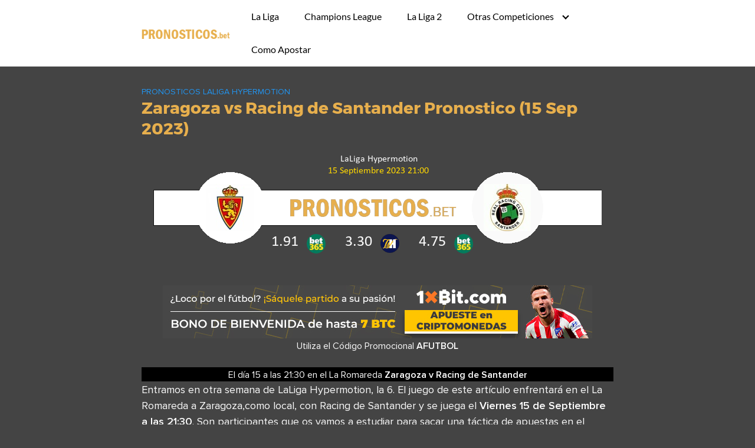

--- FILE ---
content_type: text/html; charset=UTF-8
request_url: https://pronosticos.bet/zaragoza-vs-racing-de-santander-pronostico-15-sep-2023
body_size: 8594
content:
<!DOCTYPE html>
<html lang="es" prefix="og: http://ogp.me/ns#">
<head>
<meta charset="UTF-8">
<meta name="viewport" content="width=device-width, initial-scale=1">
<link rel="profile" href="https://gmpg.org/xfn/11">
<!-- Optimización para motores de búsqueda de Rank Math - https://s.rankmath.com/home -->
<title>Zaragoza vs Racing de Santander Pronostico (15 Sep 2023)</title>
<meta name="description" content="Entramos en otra semana de LaLiga Hypermotion, la 6. El juego de este artículo enfrentará en el La Romareda a Zaragoza,como local, con Racing de Santander y"/>
<meta name="robots" content="follow, index, max-snippet:-1, max-video-preview:-1, max-image-preview:large"/>
<link rel="canonical" href="https://pronosticos.bet/zaragoza-vs-racing-de-santander-pronostico-15-sep-2023" />
<meta property="og:locale" content="es_ES">
<meta property="og:type" content="article">
<meta property="og:title" content="Zaragoza vs Racing de Santander Pronostico (15 Sep 2023)">
<meta property="og:description" content="Entramos en otra semana de LaLiga Hypermotion, la 6. El juego de este artículo enfrentará en el La Romareda a Zaragoza,como local, con Racing de Santander y">
<meta property="og:url" content="https://pronosticos.bet/zaragoza-vs-racing-de-santander-pronostico-15-sep-2023">
<meta property="og:site_name" content="Pronosticos Deportivos">
<meta property="article:section" content="Pronosticos LaLiga Hypermotion">
<meta property="og:updated_time" content="2023-09-14T14:09:00+00:00">
<meta property="og:image" content="https://pronosticos.bet/wp-content/uploads/2023/09/Zaragoza-Racing-LaLigaHypermotion-15Septiembre20232100.png">
<meta property="og:image:secure_url" content="https://pronosticos.bet/wp-content/uploads/2023/09/Zaragoza-Racing-LaLigaHypermotion-15Septiembre20232100.png">
<meta property="og:image:width" content="760">
<meta property="og:image:height" content="200">
<meta property="og:image:alt" content="Zaragoza vs Racing de Santander Pronostico (15 Sep 2023)">
<meta property="og:image:type" content="image/png">
<meta name="twitter:card" content="summary_large_image">
<meta name="twitter:title" content="Zaragoza vs Racing de Santander Pronostico (15 Sep 2023)">
<meta name="twitter:description" content="Entramos en otra semana de LaLiga Hypermotion, la 6. El juego de este artículo enfrentará en el La Romareda a Zaragoza,como local, con Racing de Santander y">
<meta name="twitter:site" content="@Sergio Pickman">
<meta name="twitter:creator" content="@Sergio Pickman">
<meta name="twitter:image" content="https://pronosticos.bet/wp-content/uploads/2023/09/Zaragoza-Racing-LaLigaHypermotion-15Septiembre20232100.png">
<script type="application/ld+json">{"@context":"https:\/\/schema.org","@graph":[{"@type":"BlogPosting","headline":"Zaragoza vs Racing de Santander Pronostico (15 Sep 2023)","description":"Entramos en otra semana de LaLiga Hypermotion, la 6. El juego de este art\u00edculo enfrentar\u00e1 en el La Romareda a Zaragoza,como local, con Racing de Santander y","datePublished":"2023-09-08T20:54:44+00:00","dateModified":"2023-09-14T14:09:00+00:00","publisher":{"@type":"Organization","name":"Sergio Pickman","logo":{"@type":"ImageObject","url":"https:\/\/pronosticos.bet\/wp-content\/uploads\/2017\/12\/cropped-logo3.png"}},"mainEntityOfPage":{"@type":"WebPage","@id":"https:\/\/pronosticos.bet\/zaragoza-vs-racing-de-santander-pronostico-15-sep-2023"},"author":{"@type":"Person","name":"Marcos Lorenzo"},"image":{"@type":"ImageObject","url":"https:\/\/pronosticos.bet\/wp-content\/uploads\/2023\/09\/Zaragoza-Racing-LaLigaHypermotion-15Septiembre20232100.png","width":760,"height":200}}]}</script>
<!-- /Plugin Rank Math WordPress SEO -->
<link rel='dns-prefetch' href='//s.w.org' />
<link rel="alternate" type="application/rss+xml" title="Pronosticos Deportivos &raquo; Feed" href="https://pronosticos.bet/feed" />
<link rel="alternate" type="application/rss+xml" title="Pronosticos Deportivos &raquo; Feed de los comentarios" href="https://pronosticos.bet/comments/feed" />
<!-- <link rel='stylesheet' id='wp-block-library-css'  href='https://pronosticos.bet/wp-includes/css/dist/block-library/style.min.css?ver=5.5.17' type='text/css' media='all' /> -->
<!-- <link rel='stylesheet' id='wpt-twitter-feed-css'  href='https://pronosticos.bet/wp-content/plugins/wp-to-twitter/css/twitter-feed.css?ver=5.5.17' type='text/css' media='all' /> -->
<!-- <link rel='stylesheet' id='ppress-frontend-css'  href='https://pronosticos.bet/wp-content/plugins/wp-user-avatar/assets/css/frontend.min.css?ver=3.2.9' type='text/css' media='all' /> -->
<!-- <link rel='stylesheet' id='ppress-flatpickr-css'  href='https://pronosticos.bet/wp-content/plugins/wp-user-avatar/assets/flatpickr/flatpickr.min.css?ver=3.2.9' type='text/css' media='all' /> -->
<!-- <link rel='stylesheet' id='ppress-select2-css'  href='https://pronosticos.bet/wp-content/plugins/wp-user-avatar/assets/select2/select2.min.css?ver=5.5.17' type='text/css' media='all' /> -->
<!-- <link rel='stylesheet' id='ez-icomoon-css'  href='https://pronosticos.bet/wp-content/plugins/easy-table-of-contents/vendor/icomoon/style.min.css?ver=2.0.17' type='text/css' media='all' /> -->
<!-- <link rel='stylesheet' id='ez-toc-css'  href='https://pronosticos.bet/wp-content/plugins/easy-table-of-contents/assets/css/screen.min.css?ver=2.0.17' type='text/css' media='all' /> -->
<link rel="stylesheet" type="text/css" href="//pronosticos.bet/wp-content/cache/wpfc-minified/did8nj65/h9x9y.css" media="all"/>
<style id='ez-toc-inline-css' type='text/css'>
div#ez-toc-container p.ez-toc-title {font-size: 120%;}div#ez-toc-container p.ez-toc-title {font-weight: 500;}div#ez-toc-container ul li {font-size: 95%;}
</style>
<!-- <link rel='stylesheet' id='orbital-style-css'  href='https://pronosticos.bet/wp-content/themes/orbital/assets/css/main.css?ver=5.5.17' type='text/css' media='all' /> -->
<!-- <link rel='stylesheet' id='orbital-icons-css'  href='https://pronosticos.bet/wp-content/themes/orbital/assets/css/fontawesome.css?ver=5.5.17' type='text/css' media='all' /> -->
<link rel="stylesheet" type="text/css" href="//pronosticos.bet/wp-content/cache/wpfc-minified/mbffxem8/h9x9y.css" media="all"/>
<script type='text/javascript' src='https://pronosticos.bet/wp-includes/js/jquery/jquery.js?ver=1.12.4-wp' id='jquery-core-js'></script>
<script type='text/javascript' src='https://pronosticos.bet/wp-content/plugins/wp-user-avatar/assets/flatpickr/flatpickr.min.js?ver=5.5.17' id='ppress-flatpickr-js'></script>
<script type='text/javascript' src='https://pronosticos.bet/wp-content/plugins/wp-user-avatar/assets/select2/select2.min.js?ver=5.5.17' id='ppress-select2-js'></script>
<link rel="EditURI" type="application/rsd+xml" title="RSD" href="https://pronosticos.bet/xmlrpc.php?rsd" />
<link rel="wlwmanifest" type="application/wlwmanifest+xml" href="https://pronosticos.bet/wp-includes/wlwmanifest.xml" /> 
<link rel='shortlink' href='https://pronosticos.bet/?p=27252' />
<style>
@media(min-width: 48rem){
.container {
width: 52rem;
}
.entry-content {
max-width: 70%;
flex-basis: 70%;
}
.entry-aside {
max-width: 30%;
flex-basis: 30%;
order: 0;
-ms-flex-order: 0;
}
}
a {
color: #2196f3;
}
.site-header {
background-color: #ffffff;
}
.site-header a {
color: ;
}
.site-nav-trigger span:before, .site-nav-trigger span:after, .site-nav-trigger span {
background-color: ;
}
.site-navbar .menu-item-has-children:after {
border-color: ;
}
</style>
<style>
</style>
<script type="text/javascript">
(function(window, document, dataLayerName, id) {
window[dataLayerName]=window[dataLayerName]||[],window[dataLayerName].push({start:(new Date).getTime(),event:"stg.start"});var scripts=document.getElementsByTagName('script')[0],tags=document.createElement('script');
function stgCreateCookie(a,b,c){var d="";if(c){var e=new Date;e.setTime(e.getTime()+24*c*60*60*1e3),d="; expires="+e.toUTCString();f="; SameSite=Strict"}document.cookie=a+"="+b+d+f+"; path=/"}
var isStgDebug=(window.location.href.match("stg_debug")||document.cookie.match("stg_debug"))&&!window.location.href.match("stg_disable_debug");stgCreateCookie("stg_debug",isStgDebug?1:"",isStgDebug?14:-1);
var qP=[];dataLayerName!=="dataLayer"&&qP.push("data_layer_name="+dataLayerName),isStgDebug&&qP.push("stg_debug");var qPString=qP.length>0?("?"+qP.join("&")):"";
tags.async=!0,tags.src="https://codigo-bonus-bet.containers.piwik.pro/"+id+".js"+qPString,scripts.parentNode.insertBefore(tags,scripts);
!function(a,n,i){a[n]=a[n]||{};for(var c=0;c<i.length;c++)!function(i){a[n][i]=a[n][i]||{},a[n][i].api=a[n][i].api||function(){var a=[].slice.call(arguments,0);"string"==typeof a[0]&&window[dataLayerName].push({event:n+"."+i+":"+a[0],parameters:[].slice.call(arguments,1)})}}(i[c])}(window,"ppms",["tm","cm"]);
})(window, document, 'dataLayer', '6da4443c-542f-45de-ab70-0676c916116f');
</script><style type="text/css" id="custom-background-css">
body.custom-background { background-color: #444444; }
</style>
<style type="text/css" id="wp-custom-css">
th{font-weight:bold;font-size:1.3em;text-align:center}
td.center{text-align:center}		</style>
<link rel="preload" href="https://pronosticos.bet/fonts/ProximaNova-RegularItalic.woff2" as="font" type="font/woff2" crossorigin>
<link rel="preload" href="https://pronosticos.bet/fonts/ProximaNova-SemiboldItalic.woff2" as="font" type="font/woff2" crossorigin>
<link rel="preload" href="https://pronosticos.bet/fonts/ProximaNova-Regular.woff2" as="font" type="font/woff2" crossorigin>
<link rel="preload" href="https://pronosticos.bet/fonts/ProximaNova-Semibold.woff2" as="font" type="font/woff2" crossorigin>
<link rel="preload" href="https://pronosticos.bet/wp-content/themes/orbital/assets/fonts/montserrat/montserrat-v10-latin-700.woff2" as="font" type="font/woff2" crossorigin>
<link rel="preload" href="https://pronosticos.bet/wp-content/themes/orbital/assets/fonts/lato/lato-v13-latin-regular.woff2" as="font" type="font/woff2" crossorigin>
<!-- <link rel="stylesheet" href="https://pronosticos.bet/fonts/swapf.css"> -->
</head>
<body class="post-template-default single single-post postid-27252 single-format-standard custom-background wp-custom-logo no-sidebar">
<a class="screen-reader-text" href="#content">Saltar al contenido</a>
<header class="site-header">
<div class="container">
<div class="site-logo">
<a title="Pronosticos Deportivos" href="https://pronosticos.bet/" class="custom-logo-link"><img width="180" height="48" src="https://pronosticos.bet/wp-content/uploads/2019/12/logocl.png" class="custom-logo" alt="logo de pronosticos.bet" loading="lazy" /></a>
</div>
<nav class="site-navbar site-navbar-right">
<ul><li id="menu-item-357" class="menu-item menu-item-type-taxonomy menu-item-object-category menu-item-357"><a href="https://pronosticos.bet/picks-liga">La Liga</a></li>
<li id="menu-item-361" class="menu-item menu-item-type-taxonomy menu-item-object-category menu-item-361"><a href="https://pronosticos.bet/picks-champions-league">Champions League</a></li>
<li id="menu-item-4905" class="menu-item menu-item-type-taxonomy menu-item-object-category current-post-ancestor current-menu-parent current-post-parent menu-item-4905"><a href="https://pronosticos.bet/pronosticos-segunda-division">La Liga 2</a></li>
<li id="menu-item-362" class="menu-item menu-item-type-custom menu-item-object-custom menu-item-has-children menu-item-362"><a>Otras Competiciones</a>
<ul class="sub-menu">
<li id="menu-item-1741" class="menu-item menu-item-type-taxonomy menu-item-object-category menu-item-1741"><a href="https://pronosticos.bet/europa-league">Europa League</a></li>
<li id="menu-item-1742" class="menu-item menu-item-type-taxonomy menu-item-object-category menu-item-1742"><a href="https://pronosticos.bet/picks-copa">Copa del Rey</a></li>
<li id="menu-item-356" class="menu-item menu-item-type-taxonomy menu-item-object-category menu-item-356"><a href="https://pronosticos.bet/picks-premier">Premier League</a></li>
<li id="menu-item-359" class="menu-item menu-item-type-taxonomy menu-item-object-category menu-item-359"><a href="https://pronosticos.bet/picks-seriea">Serie A</a></li>
<li id="menu-item-360" class="menu-item menu-item-type-taxonomy menu-item-object-category menu-item-360"><a href="https://pronosticos.bet/picks-bundesliga">Bundesliga</a></li>
<li id="menu-item-358" class="menu-item menu-item-type-taxonomy menu-item-object-category menu-item-358"><a href="https://pronosticos.bet/ligue1">Ligue 1</a></li>
<li id="menu-item-17554" class="menu-item menu-item-type-taxonomy menu-item-object-category menu-item-17554"><a href="https://pronosticos.bet/pronosticos-liga-mexico">Liga Mexico</a></li>
<li id="menu-item-18528" class="menu-item menu-item-type-taxonomy menu-item-object-category menu-item-18528"><a href="https://pronosticos.bet/mls">MLS</a></li>
<li id="menu-item-19935" class="menu-item menu-item-type-taxonomy menu-item-object-category menu-item-19935"><a href="https://pronosticos.bet/pronosticos-liga-brasil">Liga Brasil</a></li>
<li id="menu-item-24707" class="menu-item menu-item-type-taxonomy menu-item-object-category menu-item-24707"><a href="https://pronosticos.bet/pronosticos-primer-division-argentina">Pronósticos Primera División de Argentina</a></li>
</ul>
</li>
<li id="menu-item-2419" class="menu-item menu-item-type-taxonomy menu-item-object-category menu-item-2419"><a href="https://pronosticos.bet/como-apostar">Como Apostar</a></li>
</ul>			</nav>
<div class="site-trigger">
<a class="site-nav-trigger">
<span></span>
</a>
</div>
</div>
</header>
<main id="content" class="site-main post-27252 post type-post status-publish format-standard has-post-thumbnail category-pronosticos-segunda-division">
<header class="default-header">
<div class="container">
<div class="category">
<a href="https://pronosticos.bet/pronosticos-segunda-division">Pronosticos LaLiga Hypermotion</a>			</div>
<h1 class="title">Zaragoza vs Racing de Santander Pronostico (15 Sep 2023)</h1>
<div class="meta">
</div>
</div>
</header>
<div id="content-wrapper" class="container flex">
<div class="entry-content">
<div class="post-thumbnail"><img width="760" height="200" src="https://pronosticos.bet/wp-content/uploads/2023/09/Zaragoza-Racing-LaLigaHypermotion-15Septiembre20232100.png" class="attachment-large size-large wp-post-image" alt="Zaragoza vs Racing de Santander Pronostico (15 Sep 2023) 1" loading="lazy" srcset="https://pronosticos.bet/wp-content/uploads/2023/09/Zaragoza-Racing-LaLigaHypermotion-15Septiembre20232100.png 760w, https://pronosticos.bet/wp-content/uploads/2023/09/Zaragoza-Racing-LaLigaHypermotion-15Septiembre20232100-300x79.png 300w" sizes="(max-width: 760px) 100vw, 760px" title="Zaragoza vs Racing de Santander Pronostico (15 Sep 2023) 1"></div>
<div class="banner desktop">
<div class="center fluid">
<a rel="sponsored" href="https://aff.pcbxxi.com/1xbet_PBetMBS"><img src="https://pronosticos.bet/casas/1xb_728.jpg" width=728 height=90/></a><br><div style="text-align:center;margin:0 auto">Utiliza el Código Promocional <strong>AFUTBOL</strong></div>		</div>
</div>
<div class="banner mobile">
<div class="center fluid">
<a rel="sponsored" href="https://aff.pcbxxi.com/1xbet_PBetMBS"><img src="https://pronosticos.bet/casas/Latam_soccer_dep_468x60.gif" width=468 height=60/></a><br><div style="text-align:center;margin:0 auto">Utiliza el Código Promocional <strong>AFUTBOL</strong></div>		</div>
</div>
<!-- Devolvemos contenido se2 --><!-- Devolvemos contenido se2 --><div style="text-align:center;background:black"><span itemscope itemtype="http://schema.org/SportsEvent"><span class="schemaevent-pick"><span class="schemaevent-pick"><span itemprop="eventAttendanceMode" content="https://schema.org/OfflineEventAttendanceMode"></span><span itemprop="eventStatus" content="https://schema.org/EventScheduled"></span><span itemprop="startDate" content="2023-09-15CEST21:30:00+01:00" class="schemaevent-pick-fecha">El día 15</span> a las <span class="schemaevent-pick-fecha">21:30</span></span> en el <span itemprop="location" itemscope itemtype="http://schema.org/Place"><meta itemprop="name address" content="La Romareda" />La Romareda </span><strong><span itemprop="name" content="Zaragoza - Racing de Santander"><span itemprop="homeTeam" itemscope="" itemtype="http://schema.org/SportsTeam"><span itemprop="name">Zaragoza</span></span> v <span itemprop="awayTeam" itemscope="" itemtype="http://schema.org/SportsTeam"><span itemprop="name">Racing de Santander</span></span></span></strong><span itemprop="performer" content="Pronostico Zaragoza vs Racing de Santander"></span><span itemprop="description" content="Tips de apuestas para el partido de la jornada 6 LaLiga Hypermotion que enfrenta a Zaragoza y 🔥 Racing de Santander el Viernes las 21:30 en La Romareda."></span><span itemprop="endDate" content="2023-09-15CEST23:30:00+00:00"></span><span itemprop="image" content="https://pronosticos.bet/wp-content/uploads/2023/09/Zaragoza-Racing-LaLigaHypermotion-15Septiembre20232100.png"></span><span itemprop="offers" itemscope itemtype="http://schema.org/Offer"><span itemprop="availability" content="InStock"></span><span itemprop="price" content="108"></span><span itemprop="priceCurrency" content="EUR"></span><span itemprop="validFrom" content="2023-09-07CEST15:30:00+00:00"></span><span itemprop="url" content="http://www.ticketfly.com/purchase/612461"></span></span><span itemprop="organizer" itemscope itemtype="http://schema.org/Organization">
<span itemprop="name" content="UEFA"></span><span itemprop="url" content="https://www.uefa.com"></span>
</span></span></div>
<p>Entramos en otra semana de LaLiga Hypermotion, la 6. El juego de este artículo enfrentará en el La Romareda a Zaragoza,como local, con Racing de Santander y se juega el <strong>Viernes 15 de Septiembre a las 21:30</strong>. Son participantes que os vamos a estudiar para sacar una táctica de apuestas en el enfrentamiento explorando siempre una predicción con beneficio a la larga aceptando el riesgo adecuado según el procedimiento para jugar corriente.</p>
<p>Tenemos con los números necesarios para ofrecerte todo lo que necesitas saber referente a el encuentro que disputarán Zaragoza vs Racing de Santander. Estadísticas, encuentros precedentes, rachas y hecho de los contendientes.Aplicando desenlaces pasados actuales y remotos deseamos descubrir algunos picks para el encuentro luego de equiparar los datos con las probabilidades.</p>
<div id="ez-toc-container" class="ez-toc-v2_0_17 counter-hierarchy counter-decimal ez-toc-black">
<div class="ez-toc-title-container">
<p class="ez-toc-title">Contenido</p>
<span class="ez-toc-title-toggle"><a class="ez-toc-pull-right ez-toc-btn ez-toc-btn-xs ez-toc-btn-default ez-toc-toggle" style="display: none;"><i class="ez-toc-glyphicon ez-toc-icon-toggle"></i></a></span></div>
<nav><ul class="ez-toc-list ez-toc-list-level-1"><li class="ez-toc-page-1 ez-toc-heading-level-2"><a class="ez-toc-link ez-toc-heading-1" href="#ultimos_encuentros_de_estos_equipos" title="Últimos encuentros de estos equipos">Últimos encuentros de estos equipos</a><ul class="ez-toc-list-level-3"><li class="ez-toc-heading-level-3"><a class="ez-toc-link ez-toc-heading-2" href="#los_datos_del_equipo_local" title="Los datos del equipo local">Los datos del equipo local</a></li><li class="ez-toc-page-1 ez-toc-heading-level-3"><a class="ez-toc-link ez-toc-heading-3" href="#la_temporada_del_participante_visitante" title="La temporada del participante visitante">La temporada del participante visitante</a></li></ul></li><li class="ez-toc-page-1 ez-toc-heading-level-2"><a class="ez-toc-link ez-toc-heading-4" href="#apuestas_para_el_zaragoza_-_racing_de_santander" title="Apuestas para el Zaragoza &#8211; Racing de Santander">Apuestas para el Zaragoza &#8211; Racing de Santander</a></li></ul></nav></div>
<h2><span class="ez-toc-section" id="ultimos_encuentros_de_estos_equipos"></span>Últimos encuentros de estos equipos<span class="ez-toc-section-end"></span></h2>
<table>
<thead>
<tr>
<th>Zaragoza</th>
<th>Stats</th>
<th>Racing</th>
</tr>
</thead>
<tbody>
<tr>
<td class="center">VVVV</td>
<td class="center">V/E/D</td>
<td class="center">VDEE</td>
</tr>
<tr>
<td class="center">VVV</td>
<td class="center">V/E/D Local</td>
<td class="center">VE</td>
</tr>
<tr>
<td class="center">V</td>
<td class="center">V/E/D Local</td>
<td class="center">DE</td>
</tr>
<tr>
<td class="center">0</td>
<td class="center">Partidos sin marcar</td>
<td class="center">2</td>
</tr>
<tr>
<td class="center">4</td>
<td class="center">Marcó 1 gol o más</td>
<td class="center">2</td>
</tr>
<tr>
<td class="center">2</td>
<td class="center">2 goles o más</td>
<td class="center">1</td>
</tr>
</tbody>
</table>
<h3><span class="ez-toc-section" id="los_datos_del_equipo_local"></span>Los datos del equipo local<span class="ez-toc-section-end"></span></h3>
<p>Encontramos a Zaragoza en el primero lugar de la clasificación de Segunda división sumando 12 puntos. Hasta la fecha el equipo ha conseguido 4 partidos ganados <strong>tres cuando juega en casa y <strong>un</strong> cuando juega fuera de su estadio</strong>, 0 encuentros terminaron en empate ,0 y cero,  y <strong>cero</strong> encuentros con derrota ,0 y <strong>cero</strong>  cuando juega fuera. En 4 juegos celebrados hasta la fecha ha marcado seis goles y encajó <strong>cero</strong>. Por tanto tenemos un ratio de 150.00 goles a favor por enfrentamiento y 0.00 goles encajados por enfrentamiento. Podemos afirmar que la campaña en curso casi nada tiene que ver con la campaña pasada.</p>
<p>Los encuentros del Zaragoza terminaron un <strong>100% de las veces con menos de 2.5 goles</strong> entre los dos equipos. Ha terminado con la portería a cero en cuatro partidos y en cero se ha quedado sin marcar ningún gol. Cuando el Zaragoza juega existe un 0.00% de que marquen gol ambos equipos, jugando de local un <strong>0.00%</strong> y un <strong>0.00%</strong> cuando juega fuera de casa.</p>
<h3><span class="ez-toc-section" id="la_temporada_del_participante_visitante"></span>La temporada del participante visitante<span class="ez-toc-section-end"></span></h3>
<p>El Racing se encuentra en la undécima posicion de Segunda con 5 puntos. En la temporada el contendiente ha conseguido solo un victorias  de ellas0 como visitante, <strong>dos</strong> partidos fueron empate ,un y <strong>solo un</strong>,  y 1 encuentros perdidos ,<strong> de ellos <strong>cero</strong> jugando en su estadio</strong>. En los 4 encuentros celebrados jugados hasta la fecha marcó cinco goles y encajó tres en su portería. Podemos confirmar que la liga en curso casi nada se parece con la campaña pasada.</p>
<p>Los juegos del Racing han terminado un <strong>75% de las veces cumpliendo el Under 2.5 goles</strong> entre los dos equipos. Ha terminado con la portería a cero en dos encuentros y en dos se ha quedado sin marcar ningún gol. En los eventos del Racing en un 25.00% de que el partido acabe BTTS Si, cuando juega en su estadio un 0.00% y un 50.00% cuando juega fuera.</p>
<h2><span class="ez-toc-section" id="apuestas_para_el_zaragoza_-_racing_de_santander"></span>Apuestas para el Zaragoza &#8211; Racing de Santander<span class="ez-toc-section-end"></span></h2>
<p>Revisando las cuotas expuestas por las bookies veremos una idea sobre lo que sucederá en el evento. Eso si, teniendo en mente que esto es una valoración y evitar dar por hecho que va a ocurrir con convicción.Guardamos las probabilidades de todas las páginas de apuestas cada cierto tiempo con la meta de enseñar a los visitantes las mejores probabilidades en cada uno de sucesos del enfrentamiento. Estas probabilidades son <strong>repasadas por nuestros procesos internos</strong> para sacar unas apuestas anticipados.</p>
<p>Comprobando las probabilidades seremos capaces de en primer lugar descubrir probables <em>apuestas sin riesgo</em>. Juntando la jugada a favor y en contra.</p>
<p>El ideal final es <strong>fundir  estos datos disponibles</strong> y conseguir un tip para arriesgar en el encuentro.No será sencillo localizar un tip para un encuentro, por paradigma cuando vemos un claro  contendiente favorito y todas están muy a favor de un contendiente,  se marcarán muchos goles y es difícil que ambos participantes marquen En estos juegos lo mejor es explorar fuera de lo usual aumentando el riesgo.</p>
<div style="font-size:1.2em;font-weight:700;color:#E7AF4D;text-align:center;margin:0 auto">PRONOSTICO: <a rel="sponsored" href="/go/bwin_202460839">Marcan Ambos Equipos Si a cuota 2.20 en Bwin</a></div>
<p>El primer mercado que vamos a estudiar son las apuestas en 1X2 o Ganador Final donde se puede apreciar que los locales disfrutan una leve ventaja en el partido pagándose a <strong>1.87 en Bwin</strong>, la igualdad se queda en los <strong>3.30 en marathonbet</strong> y la victoria del Racing se paga a <strong>4.60 en Marathonbet</strong>.</p>
<p>Las cuotas de las casas de apuestas en los mercados Over/Under y BTTS muestran claramente que habrá pocos goles en el partido con una cuota para el Under 2.5 de <strong>1.55 en Marathonbet</strong>. También las cuotas indican por poco margen porque solo se marcarán goles por parte de uno de los contendientes, el BTTS No está a <strong>1.63 en Marathonbet</strong>.</p>
<footer class="entry-footer">
<section class="entry-related">
<h3>Entradas relacionadas</h3>
<div class="flex flex-fluid">
<article id="post-34513" class="entry-item column-third">
<a href="https://pronosticos.bet/malaga-vs-zaragoza-pronostico-8-dic-2025" rel="bookmark">
<img width="150" height="150" src="https://pronosticos.bet/wp-content/uploads/2025/12/Malaga-Zaragoza-LigaHypermotion2425-26January20251800-150x150.png" class="attachment-thumbnail size-thumbnail wp-post-image" alt="Málaga vs Zaragoza Pronostico (8 Dic 2025) 2" loading="lazy" title="Málaga vs Zaragoza Pronostico (8 Dic 2025) 2"><h4>Málaga vs Zaragoza Pronostico (8 Dic 2025)</h4>	</a>
</article>
<article id="post-34510" class="entry-item column-third">
<a href="https://pronosticos.bet/las-palmas-vs-mirandes-pronostico-8-dic-2025" rel="bookmark">
<img width="150" height="150" src="https://pronosticos.bet/wp-content/uploads/2025/12/Las-Palmas-Mirandes-LigaSmartbank202223-20January20232100-150x150.png" class="attachment-thumbnail size-thumbnail wp-post-image" alt="Las Palmas vs Mirandés Pronostico (8 Dic 2025) 3" loading="lazy" title="Las Palmas vs Mirandés Pronostico (8 Dic 2025) 3"><h4>Las Palmas vs Mirandés Pronostico (8 Dic 2025)</h4>	</a>
</article>
<article id="post-34507" class="entry-item column-third">
<a href="https://pronosticos.bet/burgos-vs-albacete-pronostico-8-dic-2025" rel="bookmark">
<img width="150" height="150" src="https://pronosticos.bet/wp-content/uploads/2025/12/Burgos-Albacete-LaLigaHypermotion-28January20241800-150x150.png" class="attachment-thumbnail size-thumbnail wp-post-image" alt="Burgos vs Albacete Pronostico (8 Dic 2025) 4" loading="lazy" title="Burgos vs Albacete Pronostico (8 Dic 2025) 4"><h4>Burgos vs Albacete Pronostico (8 Dic 2025)</h4>	</a>
</article>
<article id="post-34504" class="entry-item column-third">
<a href="https://pronosticos.bet/cadiz-vs-racing-de-santander-pronostico-7-dic-2025" rel="bookmark">
<img width="150" height="150" src="https://pronosticos.bet/wp-content/uploads/2025/12/Cadiz-Racing-LigaHypermotion2425-20Octubre20241400-150x150.png" class="attachment-thumbnail size-thumbnail wp-post-image" alt="Cádiz vs Racing de Santander Pronostico (7 Dic 2025) 5" loading="lazy" title="Cádiz vs Racing de Santander Pronostico (7 Dic 2025) 5"><h4>Cádiz vs Racing de Santander Pronostico (7 Dic 2025)</h4>	</a>
</article>
<article id="post-34087" class="entry-item column-third">
<a href="https://pronosticos.bet/las-palmas-vs-racing-de-santander-pronostico-9-nov-2025" rel="bookmark">
<img width="150" height="150" src="https://pronosticos.bet/wp-content/uploads/2025/11/Las-Palmas-Racing-LigaSmartbank202223-08January20231800-150x150.png" class="attachment-thumbnail size-thumbnail wp-post-image" alt="Las Palmas vs Racing de Santander Pronostico (9 Nov 2025) 6" loading="lazy" title="Las Palmas vs Racing de Santander Pronostico (9 Nov 2025) 6"><h4>Las Palmas vs Racing de Santander Pronostico (9 Nov 2025)</h4>	</a>
</article>
<article id="post-34084" class="entry-item column-third">
<a href="https://pronosticos.bet/eibar-vs-albacete-pronostico-8-nov-2025" rel="bookmark">
<img width="150" height="150" src="https://pronosticos.bet/wp-content/uploads/2025/11/Eibar-Albacete-LigaHypermotion2425-18January20251800-150x150.png" class="attachment-thumbnail size-thumbnail wp-post-image" alt="Eibar vs Albacete Pronostico (8 Nov 2025) 7" loading="lazy" title="Eibar vs Albacete Pronostico (8 Nov 2025) 7"><h4>Eibar vs Albacete Pronostico (8 Nov 2025)</h4>	</a>
</article>
</div>
</section>
</footer>
</div>
</div>
</main>

<footer class="site-footer">
<div class="container">
<div class="credits row">
<p>Los mejores pronósticos para apuestas de fútbol</p>
</div>
</div>
</footer>
<!-- <link href="/static/css/age-verification.css?v=2" rel="stylesheet"> -->
<link rel="stylesheet" type="text/css" href="//pronosticos.bet/wp-content/cache/wpfc-minified/7bfv1224/h9x9y.css" media="all"/>
<script src="https://code.jquery.com/jquery-2.1.1.min.js"></script>
<script src="https://cdn.jsdelivr.net/jquery.cookie/1.4.1/jquery.cookie.min.js"></script>
<script src="/static/loggers/login-user.js?v=4"></script>
<div class="container-fluid custom-container-fluid footer-copyright"><div class="footer-copyright-left">Copyright © 2025 - pronosticos.bet</div></div>
<!-- Site Overlay -->
<div class="site-overlay"></div>
<script type="application/ld+json">
{
"@context": "http://schema.org",
"@type": "WebSite",
"name": "Pronosticos Deportivos",
"alternateName": "Los mejores pronósticos para apuestas de fútbol",
"url": "https://pronosticos.bet"
}
</script>
<script type="application/ld+json">
{
"@context": "http://schema.org",
"@type": "Article",
"headline": "Entramos en otra semana de LaLiga Hypermotion, la 6. El juego de [&hellip;]",
"mainEntityOfPage": {
"@type": "WebPage",
"@id": "https://pronosticos.bet/zaragoza-vs-racing-de-santander-pronostico-15-sep-2023"
},
"image": {
"@type": "ImageObject",
"url": "https://pronosticos.bet/wp-content/uploads/2023/09/Zaragoza-Racing-LaLigaHypermotion-15Septiembre20232100.png",
"height": 1024,
"width": 1024				},
"datePublished": "2023-09-08",
"dateModified": "2023-09-14",
"author": {
"@type": "Person",
"name": "Marcos Lorenzo"
},
"publisher": {
"@type": "Organization",
"name": "Pronosticos Deportivos"
,
"logo": {
"@type": "ImageObject",
"url": "https://pronosticos.bet/wp-content/uploads/2019/12/logocl.png"
}
}
}
</script>
<script type='text/javascript' id='ppress-frontend-script-js-extra'>
/* <![CDATA[ */
var pp_ajax_form = {"ajaxurl":"https:\/\/pronosticos.bet\/wp-admin\/admin-ajax.php","confirm_delete":"Are you sure?","deleting_text":"Deleting...","deleting_error":"An error occurred. Please try again.","nonce":"2a89462375","disable_ajax_form":"false"};
/* ]]> */
</script>
<script type='text/javascript' src='https://pronosticos.bet/wp-content/plugins/wp-user-avatar/assets/js/frontend.min.js?ver=3.2.9' id='ppress-frontend-script-js'></script>
<script type='text/javascript' src='https://pronosticos.bet/wp-content/themes/orbital/assets/js/navigation.js?ver=20151215' id='orbital-navigation-js'></script>
<script type='text/javascript' src='https://pronosticos.bet/wp-content/themes/orbital/assets/js/main.js?ver=20151215' id='orbital-main-js'></script>
<script type='text/javascript' src='https://pronosticos.bet/wp-includes/js/wp-embed.min.js?ver=5.5.17' id='wp-embed-js'></script>
<script type='text/javascript' src='https://pronosticos.bet/wp-content/plugins/easy-table-of-contents/vendor/smooth-scroll/jquery.smooth-scroll.min.js?ver=2.2.0' id='jquery-smooth-scroll-js'></script>
<script type='text/javascript' src='https://pronosticos.bet/wp-content/plugins/easy-table-of-contents/vendor/js-cookie/js.cookie.min.js?ver=2.2.1' id='js-cookie-js'></script>
<script type='text/javascript' src='https://pronosticos.bet/wp-content/plugins/easy-table-of-contents/vendor/sticky-kit/jquery.sticky-kit.min.js?ver=1.9.2' id='jquery-sticky-kit-js'></script>
<script type='text/javascript' id='ez-toc-js-js-extra'>
/* <![CDATA[ */
var ezTOC = {"smooth_scroll":"1","visibility_hide_by_default":"","width":"auto","scroll_offset":"30"};
/* ]]> */
</script>
<script type='text/javascript' src='https://pronosticos.bet/wp-content/plugins/easy-table-of-contents/assets/js/front.min.js?ver=2.0.17-1646917056' id='ez-toc-js-js'></script>
<script defer src="https://static.cloudflareinsights.com/beacon.min.js/vcd15cbe7772f49c399c6a5babf22c1241717689176015" integrity="sha512-ZpsOmlRQV6y907TI0dKBHq9Md29nnaEIPlkf84rnaERnq6zvWvPUqr2ft8M1aS28oN72PdrCzSjY4U6VaAw1EQ==" data-cf-beacon='{"version":"2024.11.0","token":"f664fd792abc4d3daadb2f0ddd5a3a81","r":1,"server_timing":{"name":{"cfCacheStatus":true,"cfEdge":true,"cfExtPri":true,"cfL4":true,"cfOrigin":true,"cfSpeedBrain":true},"location_startswith":null}}' crossorigin="anonymous"></script>
</body>
</html><!-- WP Fastest Cache file was created in 0.2125940322876 seconds, on 06-12-25 22:29:10 -->